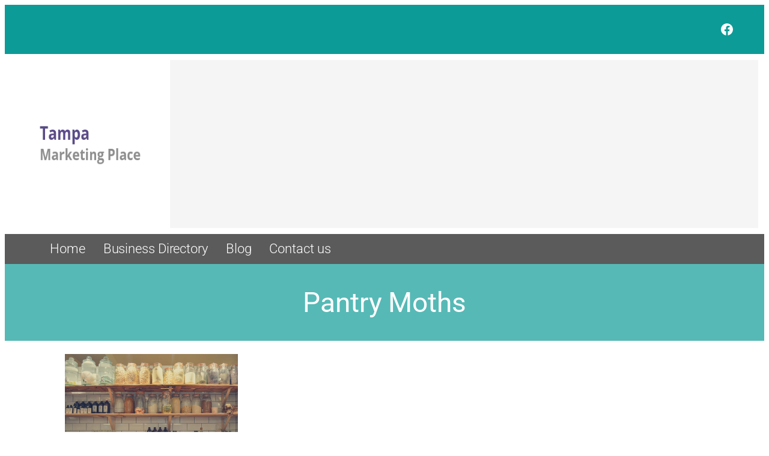

--- FILE ---
content_type: text/html; charset=utf-8
request_url: https://www.google.com/recaptcha/api2/aframe
body_size: 266
content:
<!DOCTYPE HTML><html><head><meta http-equiv="content-type" content="text/html; charset=UTF-8"></head><body><script nonce="qotHYt2aQg06i9m_zUy7MQ">/** Anti-fraud and anti-abuse applications only. See google.com/recaptcha */ try{var clients={'sodar':'https://pagead2.googlesyndication.com/pagead/sodar?'};window.addEventListener("message",function(a){try{if(a.source===window.parent){var b=JSON.parse(a.data);var c=clients[b['id']];if(c){var d=document.createElement('img');d.src=c+b['params']+'&rc='+(localStorage.getItem("rc::a")?sessionStorage.getItem("rc::b"):"");window.document.body.appendChild(d);sessionStorage.setItem("rc::e",parseInt(sessionStorage.getItem("rc::e")||0)+1);localStorage.setItem("rc::h",'1768824543053');}}}catch(b){}});window.parent.postMessage("_grecaptcha_ready", "*");}catch(b){}</script></body></html>

--- FILE ---
content_type: text/plain
request_url: https://www.google-analytics.com/j/collect?v=1&_v=j102&a=718677728&t=pageview&_s=1&dl=https%3A%2F%2Ftampamarketplace.com%2Ftag%2Fpantry-moths%2F&ul=en-us%40posix&dt=Pantry%20Moths%20Archives%20-%20Tampa%20Marketing%20Place&sr=1280x720&vp=1280x720&_u=YEBAAUABAAAAACAAI~&jid=825355380&gjid=774063979&cid=1930219794.1768824542&tid=UA-85015507-5&_gid=704131127.1768824542&_r=1&_slc=1&z=1630775121
body_size: -452
content:
2,cG-41ZRKVW37G